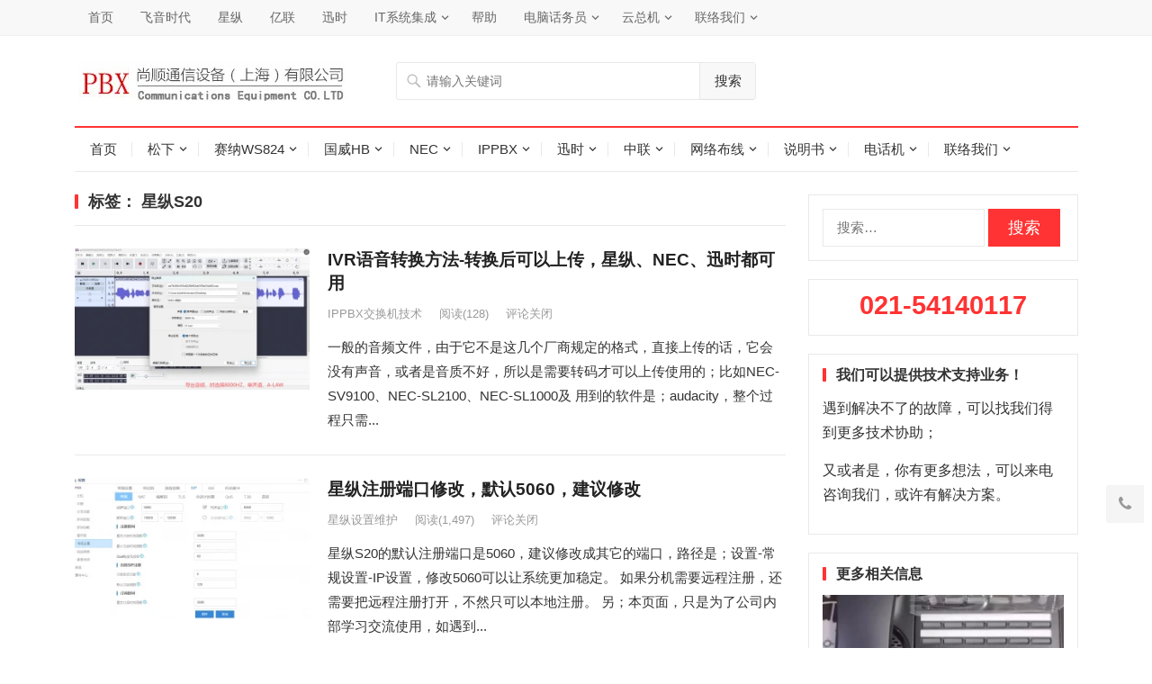

--- FILE ---
content_type: text/html; charset=UTF-8
request_url: https://www.021pbx.com.cn/keyword/%E6%98%9F%E7%BA%B5s20
body_size: 15711
content:
<!DOCTYPE html>
<html lang="zh-Hans">
<head>
<meta charset="UTF-8">
<meta name="viewport" content="width=device-width, initial-scale=1">
<meta http-equiv="X-UA-Compatible" content="IE=edge">
<meta name="HandheldFriendly" content="true">
<link rel="profile" href="http://gmpg.org/xfn/11">
<link rel="icon" type="image/png" href="https://www.021pbx.com.cn/wp-content/uploads/2022/06/8.jpg" />
<title>星纵S20电话交换机-尚顺通信</title><meta name='robots' content='max-image-preview:large' />
	<style>img:is([sizes="auto" i], [sizes^="auto," i]) { contain-intrinsic-size: 3000px 1500px }</style>
	<link rel='stylesheet' id='wp-block-library-css' href='https://www.021pbx.com.cn/wp-includes/css/dist/block-library/style.min.css' type='text/css' media='all' />
<style id='classic-theme-styles-inline-css' type='text/css'>
/*! This file is auto-generated */
.wp-block-button__link{color:#fff;background-color:#32373c;border-radius:9999px;box-shadow:none;text-decoration:none;padding:calc(.667em + 2px) calc(1.333em + 2px);font-size:1.125em}.wp-block-file__button{background:#32373c;color:#fff;text-decoration:none}
</style>
<link rel='stylesheet' id='menhu-1-style-css' href='https://www.021pbx.com.cn/wp-content/themes/2020/style.css?ver=20181212' type='text/css' media='all' />
<link rel='stylesheet' id='genericons-style-css' href='https://www.021pbx.com.cn/wp-content/themes/2020/genericons/genericons.css' type='text/css' media='all' />
<link rel='stylesheet' id='responsive-style-css' href='https://www.021pbx.com.cn/wp-content/themes/2020/responsive.css?ver=20181002' type='text/css' media='all' />
<script type="text/javascript" src="https://www.021pbx.com.cn/wp-includes/js/jquery/jquery.min.js?ver=3.7.1" id="jquery-core-js"></script>
<script type="text/javascript" src="https://www.021pbx.com.cn/wp-includes/js/jquery/jquery-migrate.min.js?ver=3.4.1" id="jquery-migrate-js"></script>
		<style type="text/css" id="wp-custom-css">
			#callnowbutton {
    display: none;
    position: fixed;
    bottom: 0;
    left: 0;
    right: 0;
    background-color: #00bb00;
    color: white;
    text-align: center;
    padding: 15px 0;
    z-index: 9999;
    text-decoration: none;
}

/* 移动端显示控制 */
@media screen and (max-width: 650px) {
    #callnowbutton.cnb-displaymode-mobile-only {
        display: flex;
        justify-content: center;
        align-items: center;
    }
    
    /* 调整图标大小 */
    #callnowbutton img {
        width: 24px;
        height: 24px;
        margin-right: 8px;
    }
    
    /* 文字样式 */
    #callnowbutton span {
        font-size: 16px;
        font-weight: bold;
    }
}

/* 其他显示模式（保持原样） */
@media screen and (min-width: 650px) {
    #callnowbutton.cnb-displaymode-desktop-only {
        display: block;
    }
}

@media screen {
    #callnowbutton.cnb-displaymode-always {
        display: block;
    }
}		</style>
		

<style type="text/css" media="all">
	a,
	a:visited,
	.sf-menu ul li li a:hover,
	.sf-menu li.sfHover li a:hover,
	#primary-menu li.sfHover a,
	#primary-menu li a:hover,	
	#primary-menu li li a:hover,
	#secondary-menu li li a:hover,
	#secondary-menu li a:hover,
	#secondary-menu li.sfHover a,
	.top-right a:hover,
	.home-latest ul li a:hover,
	.breadcrumbs .breadcrumbs-nav a:hover,
	.entry-meta a,
	.comment-reply-title small a:hover,
	.pagination .page-numbers.current,
	.mobile-menu ul li a:hover,
	.pagination .page-numbers:hover,	
	.entry-tags .tag-links a:hover:before,
	.page-content ul li:before,
	.entry-content ul li:before,
	a:hover,
	.site-title a:hover,
	.entry-title a:hover,
	.entry-related .hentry .entry-title a:hover,
	.sidebar .widget a:hover,
	.sidebar .widget ul li a:hover,	 
	.site-footer .widget a:hover,
	.site-footer .widget ul li a:hover,
	.single .navigation a:hover,
	#site-bottom a:hover,
	.content-block .section-heading h3 a:hover,
	.content-block .section-heading .section-more a:hover,
	.carousel-content .section-heading a:hover,
	.breadcrumbs ul.sub-categories li a:hover,
	.entry-content a:hover,
	.page-content a:hover,
	.author-box .author-meta .author-name a:hover,
	.entry-content li a:hover,
	.page-content li a:hover,
	.content-grid .hentry a:hover .entry-title,
	.friend-nav li a:hover {
		color: #ff3333;
	}
	.sidebar .widget a,
	.site-footer .widget a,
	.logged-in-as a,
	.edit-link a,
	.entry-content a,
	.entry-content a:visited,
	.page-content a,
	.page-content a:visited,
	.tooltip .left .contact-info h3 {
		color: #007fdb;
	}
	button,
	.btn,
	input[type="submit"],
	input[type="reset"],
	input[type="button"],
	button:hover,
	.btn:hover,
	input[type="reset"]:hover,
	input[type="submit"]:hover,
	input[type="button"]:hover,
	.content-loop .entry-header .entry-category-icon a,
	.entry-tags .tag-links a:hover,
	.widget_tag_cloud .tagcloud a:hover,
	.entry-related .section-title:before,
	.comments-title:before,
	#reply-title:before,
	.breadcrumbs h3:before,	
	.friend h3:before,
	.sidebar .widget .widget-title:before,
	.bottom-right span.icon-link .text,
	.bottom-right a .text {
		background-color: #ff3333;
	}
	.entry-tags .tag-links a:hover:after,
	.widget_tag_cloud .tagcloud a:hover:after {
		border-left-color: #ff3333;
	}
	.bx-wrapper .bx-pager.bx-default-pager a:hover,
	.bx-wrapper .bx-pager.bx-default-pager a.active,
	.bx-wrapper .bx-pager.bx-default-pager a:focus,
	.single #primary .bx-wrapper .bx-pager.bx-default-pager a:hover,
	.single #primary .bx-wrapper .bx-pager.bx-default-pager a.active,
	.single #primary .bx-wrapper .bx-pager.bx-default-pager a:focus {
		background-color: #ff3333;
	}
	#secondary-bar,
	.content-block .section-heading h3 {
		border-top-color: #ff3333;
	}
			.single #primary .entry-header h1.entry-title {
			margin-bottom: 0;
		}
		.single .entry-header .entry-meta {
			display: none;
			height: 0;
		}
		
		
		
		/* Pagination style */
		.pagination {
			display: block;
		}
	
		
		.home-latest ul li {
			max-height: 27px;
			overflow: hidden;	
		}
		.content-block .post-small .entry-title,
		.content-block-2 .post-small .entry-title {
		    max-height: 24px;
			overflow: hidden;    
		}
	</style>
</head>

<body class="archive tag tag-s20 tag-765 wp-theme-2020 hfeed">

<div id="page" class="site">

	<header id="masthead" class="site-header clear">

		<div id="primary-bar">

			<div class="container">

			<nav id="primary-nav" class="main-navigation">

				<div class="menu-%e9%a1%b6%e9%83%a8%e8%8f%9c%e5%8d%95-container"><ul id="primary-menu" class="sf-menu"><li id="menu-item-3476" class="menu-item menu-item-type-custom menu-item-object-custom menu-item-home menu-item-3476"><a href="https://www.021pbx.com.cn">首页</a></li>
<li id="menu-item-3555" class="menu-item menu-item-type-custom menu-item-object-custom menu-item-3555"><a href="/keyword/flyingvoice">飞音时代</a></li>
<li id="menu-item-6688" class="menu-item menu-item-type-custom menu-item-object-custom menu-item-6688"><a href="/category/yeastar-ippbx">星纵</a></li>
<li id="menu-item-5518" class="menu-item menu-item-type-custom menu-item-object-custom menu-item-5518"><a href="/category/yealink">亿联</a></li>
<li id="menu-item-3556" class="menu-item menu-item-type-custom menu-item-object-custom menu-item-3556"><a href="/category/newrock">迅时</a></li>
<li id="menu-item-6125" class="menu-item menu-item-type-custom menu-item-object-custom menu-item-has-children menu-item-6125"><a href="/it">IT系统集成</a>
<ul class="sub-menu">
	<li id="menu-item-8538" class="menu-item menu-item-type-custom menu-item-object-custom menu-item-8538"><a href="/category/shjk">监控安装</a></li>
	<li id="menu-item-6808" class="menu-item menu-item-type-custom menu-item-object-custom menu-item-6808"><a href="/category/olt">光纤布线OLT</a></li>
</ul>
</li>
<li id="menu-item-5627" class="menu-item menu-item-type-custom menu-item-object-custom menu-item-5627"><a href="/help">帮助</a></li>
<li id="menu-item-8274" class="menu-item menu-item-type-custom menu-item-object-custom menu-item-has-children menu-item-8274"><a href="/category/hwy">电脑话务员</a>
<ul class="sub-menu">
	<li id="menu-item-8295" class="menu-item menu-item-type-custom menu-item-object-custom menu-item-8295"><a href="/5871.html">优伦留言通知</a></li>
	<li id="menu-item-8296" class="menu-item menu-item-type-custom menu-item-object-custom menu-item-8296"><a href="/8285.html">未拨号转留言或总机</a></li>
	<li id="menu-item-8298" class="menu-item menu-item-type-custom menu-item-object-custom menu-item-8298"><a href="/4463.html">来电显示</a></li>
	<li id="menu-item-8297" class="menu-item menu-item-type-custom menu-item-object-custom menu-item-8297"><a href="/8261.html">多层导航设置</a></li>
	<li id="menu-item-8299" class="menu-item menu-item-type-custom menu-item-object-custom menu-item-8299"><a href="/8287.html">领域6200快速安装</a></li>
	<li id="menu-item-8300" class="menu-item menu-item-type-custom menu-item-object-custom menu-item-8300"><a href="/4461.html">领域6100说明书</a></li>
	<li id="menu-item-8301" class="menu-item menu-item-type-custom menu-item-object-custom menu-item-8301"><a href="/4458.html">领域6200说明书</a></li>
</ul>
</li>
<li id="menu-item-6727" class="menu-item menu-item-type-custom menu-item-object-custom menu-item-has-children menu-item-6727"><a href="/category/yundianhau">云总机</a>
<ul class="sub-menu">
	<li id="menu-item-6730" class="menu-item menu-item-type-custom menu-item-object-custom menu-item-6730"><a href="/keyword/3cx">3CX</a></li>
	<li id="menu-item-6731" class="menu-item menu-item-type-custom menu-item-object-custom menu-item-6731"><a href="/keyword/linkus">Linkus</a></li>
</ul>
</li>
<li id="menu-item-3477" class="menu-item menu-item-type-post_type menu-item-object-page menu-item-has-children menu-item-3477"><a href="https://www.021pbx.com.cn/lxwm">联络我们</a>
<ul class="sub-menu">
	<li id="menu-item-6363" class="menu-item menu-item-type-custom menu-item-object-custom menu-item-6363"><a href="/keyword/厂家电话">各厂家电话</a></li>
</ul>
</li>
</ul></div>
			</nav><!-- #primary-nav -->	

			<ul class="top-right">	
				
				
				
				
					
						

															
			</ul><!-- .top-right -->

			</div><!-- .container -->

		</div><!-- #primary-bar -->	

		<div class="site-start clear">

			<div class="container">

			<div class="site-branding">

								
				<div id="logo">
					<span class="helper"></span>
					<a href="https://www.021pbx.com.cn/" rel="home">
						<img src="https://www.021pbx.com.cn/wp-content/uploads/2019/01/logo.jpg" alt=""/>
					</a>
				</div><!-- #logo -->

				
			</div><!-- .site-branding -->

			
				<div class="header-search">
					<form id="searchform" method="get" action="https://www.021pbx.com.cn/">
						<input type="search" name="s" class="search-input" placeholder="请输入关键词" autocomplete="off">
						<button type="submit" class="search-submit">搜索</button>		
					</form>
				</div><!-- .header-search -->

			
			<div class="header-icons">
								
				
														
			</div><!-- .header-icons -->

			<span class="mobile-menu-icon">
				<span class="menu-icon-open"><i class="fa fa-bars"></i>菜单</span>
				<span class="menu-icon-close"><i class="fa fa-close"></i>菜单</span>		
			</span>	
			
			</div><!-- .container -->

		</div><!-- .site-start -->

		<div id="secondary-bar" class="container clear">

			<nav id="secondary-nav" class="secondary-navigation">

				<div class="menu-2021%e5%b9%b4%e6%96%b0%e8%8f%9c%e5%8d%95-container"><ul id="secondary-menu" class="sf-menu"><li id="menu-item-3487" class="menu-item menu-item-type-custom menu-item-object-custom menu-item-home menu-item-3487"><a href="https://www.021pbx.com.cn">首页</a></li>
<li id="menu-item-3488" class="menu-item menu-item-type-taxonomy menu-item-object-category menu-item-has-children menu-item-3488"><a href="https://www.021pbx.com.cn/category/s">松下</a>
<ul class="sub-menu">
	<li id="menu-item-7124" class="menu-item menu-item-type-custom menu-item-object-custom menu-item-7124"><a href="/keyword/vm">外/内置话务员</a></li>
	<li id="menu-item-3540" class="menu-item menu-item-type-custom menu-item-object-custom menu-item-has-children menu-item-3540"><a href="https://www.021pbx.com.cn/1132.html">KX-TES824</a>
	<ul class="sub-menu">
		<li id="menu-item-5966" class="menu-item menu-item-type-custom menu-item-object-custom menu-item-5966"><a href="/5929.html">824分机密码</a></li>
		<li id="menu-item-4362" class="menu-item menu-item-type-custom menu-item-object-custom menu-item-4362"><a href="/2617.html">常用代码</a></li>
		<li id="menu-item-4218" class="menu-item menu-item-type-custom menu-item-object-custom menu-item-4218"><a href="/3433.html">在线说明书</a></li>
	</ul>
</li>
	<li id="menu-item-3571" class="menu-item menu-item-type-custom menu-item-object-custom menu-item-has-children menu-item-3571"><a href="https://www.021pbx.com.cn/keyword/kx-t7730">KX-T7730</a>
	<ul class="sub-menu">
		<li id="menu-item-5967" class="menu-item menu-item-type-custom menu-item-object-custom menu-item-5967"><a href="/5925.html">个人定制编程</a></li>
		<li id="menu-item-5968" class="menu-item menu-item-type-custom menu-item-object-custom menu-item-5968"><a href="/5931.html">速拨码号码本</a></li>
		<li id="menu-item-4219" class="menu-item menu-item-type-custom menu-item-object-custom menu-item-4219"><a href="/1358.html">按键操作说明</a></li>
	</ul>
</li>
	<li id="menu-item-3573" class="menu-item menu-item-type-custom menu-item-object-custom menu-item-3573"><a href="https://www.021pbx.com.cn/2632.html">KX-TDA100D</a></li>
	<li id="menu-item-4363" class="menu-item menu-item-type-custom menu-item-object-custom menu-item-4363"><a href="/4359.html">松下KX-TDE600</a></li>
	<li id="menu-item-3593" class="menu-item menu-item-type-custom menu-item-object-custom menu-item-3593"><a href="https://www.021pbx.com.cn/1693.html">KX-TDE100/TDE200</a></li>
	<li id="menu-item-3572" class="menu-item menu-item-type-custom menu-item-object-custom menu-item-has-children menu-item-3572"><a href="https://www.021pbx.com.cn/2636.html">KX-TDA200</a>
	<ul class="sub-menu">
		<li id="menu-item-5965" class="menu-item menu-item-type-custom menu-item-object-custom menu-item-5965"><a href="/5952.html">分机密码PIN</a></li>
		<li id="menu-item-5969" class="menu-item menu-item-type-custom menu-item-object-custom menu-item-5969"><a href="/5941.html">速拨码设置</a></li>
		<li id="menu-item-5670" class="menu-item menu-item-type-custom menu-item-object-custom menu-item-5670"><a href="/5653.html">PT话机编程表</a></li>
	</ul>
</li>
	<li id="menu-item-3588" class="menu-item menu-item-type-custom menu-item-object-custom menu-item-3588"><a href="https://www.021pbx.com.cn/3413.html">KX-TDA配置表</a></li>
	<li id="menu-item-3574" class="menu-item menu-item-type-custom menu-item-object-custom menu-item-3574"><a href="/3980.html">KX-TDA600编程说明书</a></li>
	<li id="menu-item-3586" class="menu-item menu-item-type-custom menu-item-object-custom menu-item-3586"><a href="https://www.021pbx.com.cn/2770.html">ncp500/ncp1000</a></li>
	<li id="menu-item-3541" class="menu-item menu-item-type-custom menu-item-object-custom menu-item-has-children menu-item-3541"><a href="https://www.021pbx.com.cn/2984.html">KX-NS300</a>
	<ul class="sub-menu">
		<li id="menu-item-3587" class="menu-item menu-item-type-custom menu-item-object-custom menu-item-3587"><a href="https://www.021pbx.com.cn/3445.html">KX-NS320</a></li>
		<li id="menu-item-4073" class="menu-item menu-item-type-custom menu-item-object-custom menu-item-4073"><a href="/3813.html">松下KX-NS300手册</a></li>
	</ul>
</li>
	<li id="menu-item-3591" class="menu-item menu-item-type-custom menu-item-object-custom menu-item-3591"><a href="https://www.021pbx.com.cn/3066.html">KX-NCP1000</a></li>
	<li id="menu-item-3590" class="menu-item menu-item-type-custom menu-item-object-custom menu-item-3590"><a href="https://www.021pbx.com.cn/2967.html">KX-TA30说明书</a></li>
	<li id="menu-item-3592" class="menu-item menu-item-type-custom menu-item-object-custom menu-item-3592"><a href="https://www.021pbx.com.cn/3066.html">KX-TVM语音信箱</a></li>
	<li id="menu-item-3589" class="menu-item menu-item-type-custom menu-item-object-custom menu-item-3589"><a href="https://www.021pbx.com.cn/3330.html">松下电缆接序表</a></li>
</ul>
</li>
<li id="menu-item-2752" class="menu-item menu-item-type-taxonomy menu-item-object-category menu-item-has-children menu-item-2752"><a href="https://www.021pbx.com.cn/category/824">赛纳WS824</a>
<ul class="sub-menu">
	<li id="menu-item-3575" class="menu-item menu-item-type-custom menu-item-object-custom menu-item-3575"><a href="https://www.021pbx.com.cn/140.html">WS824-Q208</a></li>
	<li id="menu-item-3584" class="menu-item menu-item-type-custom menu-item-object-custom menu-item-3584"><a href="https://www.021pbx.com.cn/2761.html">WS824-3I</a></li>
	<li id="menu-item-3576" class="menu-item menu-item-type-custom menu-item-object-custom menu-item-3576"><a href="https://www.021pbx.com.cn/145.html">WS824-Q416</a></li>
	<li id="menu-item-3585" class="menu-item menu-item-type-custom menu-item-object-custom menu-item-3585"><a href="https://www.021pbx.com.cn/2709.html">WS824-M416</a></li>
	<li id="menu-item-5090" class="menu-item menu-item-type-custom menu-item-object-custom menu-item-5090"><a href="/4290.html">WS824-6U</a></li>
	<li id="menu-item-3551" class="menu-item menu-item-type-custom menu-item-object-custom menu-item-3551"><a href="https://www.021pbx.com.cn/3119.html">WS824-9H</a></li>
	<li id="menu-item-3577" class="menu-item menu-item-type-custom menu-item-object-custom menu-item-3577"><a href="https://www.021pbx.com.cn/2803.html">WS824-9i</a></li>
	<li id="menu-item-3579" class="menu-item menu-item-type-custom menu-item-object-custom menu-item-3579"><a href="https://www.021pbx.com.cn/159.html">WS824-9F</a></li>
	<li id="menu-item-3578" class="menu-item menu-item-type-custom menu-item-object-custom menu-item-3578"><a href="https://www.021pbx.com.cn/3348.html">WS824-9i(plus)</a></li>
	<li id="menu-item-3581" class="menu-item menu-item-type-custom menu-item-object-custom menu-item-3581"><a href="https://www.021pbx.com.cn/2921.html">WS824-9H</a></li>
	<li id="menu-item-3580" class="menu-item menu-item-type-custom menu-item-object-custom menu-item-3580"><a href="https://www.021pbx.com.cn/2921.html">WS824-10H</a></li>
	<li id="menu-item-3583" class="menu-item menu-item-type-custom menu-item-object-custom menu-item-3583"><a href="https://www.021pbx.com.cn/3002.html">WS824-10F</a></li>
	<li id="menu-item-3582" class="menu-item menu-item-type-custom menu-item-object-custom menu-item-3582"><a href="https://www.021pbx.com.cn/3110.html">WS824-2F</a></li>
	<li id="menu-item-3550" class="menu-item menu-item-type-custom menu-item-object-custom menu-item-3550"><a href="https://www.021pbx.com.cn/3070.html">WS824-3F</a></li>
</ul>
</li>
<li id="menu-item-8874" class="menu-item menu-item-type-custom menu-item-object-custom menu-item-has-children menu-item-8874"><a href="/category/gw">国威HB</a>
<ul class="sub-menu">
	<li id="menu-item-8875" class="menu-item menu-item-type-custom menu-item-object-custom menu-item-8875"><a href="/keyword/国威gw2000">国威GW2000</a></li>
	<li id="menu-item-8876" class="menu-item menu-item-type-custom menu-item-object-custom menu-item-8876"><a href="/keyword/国威gw600">国威GW600</a></li>
</ul>
</li>
<li id="menu-item-3546" class="menu-item menu-item-type-custom menu-item-object-custom menu-item-has-children menu-item-3546"><a href="https://www.021pbx.com.cn/category/nec">NEC</a>
<ul class="sub-menu">
	<li id="menu-item-4801" class="menu-item menu-item-type-custom menu-item-object-custom menu-item-4801"><a href="/category/weixiounecpbx">维护NEC相关参数</a></li>
	<li id="menu-item-7562" class="menu-item menu-item-type-custom menu-item-object-custom menu-item-7562"><a href="/category/nec-telephone-switches-use-tutorial">使用方法</a></li>
	<li id="menu-item-9019" class="menu-item menu-item-type-custom menu-item-object-custom menu-item-9019"><a href="/5056.html">呼叫转移免打扰等操作</a></li>
	<li id="menu-item-3548" class="menu-item menu-item-type-custom menu-item-object-custom menu-item-has-children menu-item-3548"><a href="/4105.html">NEC-SL2100</a>
	<ul class="sub-menu">
		<li id="menu-item-7722" class="menu-item menu-item-type-custom menu-item-object-custom menu-item-7722"><a href="/nec-sl2100-function-code">NEC-SL2100常用操作代码</a></li>
		<li id="menu-item-5767" class="menu-item menu-item-type-custom menu-item-object-custom menu-item-5767"><a href="/4102.html">NEC-SL2100说明书</a></li>
		<li id="menu-item-7706" class="menu-item menu-item-type-custom menu-item-object-custom menu-item-7706"><a href="/7222.html">上传语音IVR</a></li>
		<li id="menu-item-7708" class="menu-item menu-item-type-custom menu-item-object-custom menu-item-7708"><a href="/7202.html">呼出限制字头</a></li>
		<li id="menu-item-7707" class="menu-item menu-item-type-custom menu-item-object-custom menu-item-7707"><a href="/7220.html">查看WEB端口</a></li>
		<li id="menu-item-7711" class="menu-item menu-item-type-custom menu-item-object-custom menu-item-7711"><a href="/5770.html">通话限时</a></li>
		<li id="menu-item-7712" class="menu-item menu-item-type-custom menu-item-object-custom menu-item-7712"><a href="/4744.html">安装外置话务员</a></li>
		<li id="menu-item-7705" class="menu-item menu-item-type-custom menu-item-object-custom menu-item-7705"><a href="/7529.html">公共号码本</a></li>
		<li id="menu-item-7710" class="menu-item menu-item-type-custom menu-item-object-custom menu-item-7710"><a href="/7177.html">录制欢迎词</a></li>
		<li id="menu-item-7715" class="menu-item menu-item-type-custom menu-item-object-custom menu-item-7715"><a href="/7543.html">自定义快捷键</a></li>
		<li id="menu-item-7709" class="menu-item menu-item-type-custom menu-item-object-custom menu-item-7709"><a href="/7194.html">怎么接线</a></li>
	</ul>
</li>
	<li id="menu-item-7563" class="menu-item menu-item-type-custom menu-item-object-custom menu-item-has-children menu-item-7563"><a href="/keyword/nec-sv8100">NEC-SV8100</a>
	<ul class="sub-menu">
		<li id="menu-item-7716" class="menu-item menu-item-type-custom menu-item-object-custom menu-item-7716"><a href="/7560.html">三方通话</a></li>
		<li id="menu-item-7717" class="menu-item menu-item-type-custom menu-item-object-custom menu-item-7717"><a href="/7650.html">热线电话</a></li>
	</ul>
</li>
	<li id="menu-item-8955" class="menu-item menu-item-type-custom menu-item-object-custom menu-item-8955"><a href="/7737.html">第二出局码</a></li>
	<li id="menu-item-3547" class="menu-item menu-item-type-custom menu-item-object-custom menu-item-has-children menu-item-3547"><a href="https://www.021pbx.com.cn/1338.html">NEC-SL1000</a>
	<ul class="sub-menu">
		<li id="menu-item-5774" class="menu-item menu-item-type-custom menu-item-object-custom menu-item-5774"><a href="/2656.html">NEC-SL1000说明书</a></li>
		<li id="menu-item-7713" class="menu-item menu-item-type-custom menu-item-object-custom menu-item-7713"><a href="/7703.html">循环VS顺序呼出</a></li>
		<li id="menu-item-8282" class="menu-item menu-item-type-custom menu-item-object-custom menu-item-8282"><a href="/8279.html">人工值班多机顺序响铃</a></li>
		<li id="menu-item-8094" class="menu-item menu-item-type-custom menu-item-object-custom menu-item-8094"><a href="/8085.html">群组内分机响铃顺序</a></li>
		<li id="menu-item-5786" class="menu-item menu-item-type-custom menu-item-object-custom menu-item-5786"><a href="/5470.html">开关外线</a></li>
		<li id="menu-item-5788" class="menu-item menu-item-type-custom menu-item-object-custom menu-item-5788"><a href="/4657.html">修改分机号码</a></li>
		<li id="menu-item-5787" class="menu-item menu-item-type-custom menu-item-object-custom menu-item-5787"><a href="/4763.html">电脑话务员值班</a></li>
		<li id="menu-item-7714" class="menu-item menu-item-type-custom menu-item-object-custom menu-item-7714"><a href="/3821.html">经济路由</a></li>
		<li id="menu-item-6960" class="menu-item menu-item-type-custom menu-item-object-custom menu-item-6960"><a href="/6954.html">多层IVR导航</a></li>
		<li id="menu-item-5783" class="menu-item menu-item-type-custom menu-item-object-custom menu-item-5783"><a href="/4776.html">呼出专线设置</a></li>
		<li id="menu-item-5782" class="menu-item menu-item-type-custom menu-item-object-custom menu-item-5782"><a href="/4770.html">呼入专线设置</a></li>
		<li id="menu-item-5784" class="menu-item menu-item-type-custom menu-item-object-custom menu-item-5784"><a href="/5202.html">取消免打扰</a></li>
		<li id="menu-item-4660" class="menu-item menu-item-type-custom menu-item-object-custom menu-item-4660"><a href="/3086.html">常用代码</a></li>
		<li id="menu-item-5785" class="menu-item menu-item-type-custom menu-item-object-custom menu-item-5785"><a href="/4654.html">查询IP地址</a></li>
	</ul>
</li>
	<li id="menu-item-3692" class="menu-item menu-item-type-custom menu-item-object-custom menu-item-3692"><a href="https://www.021pbx.com.cn/2969.html">NEC-SV9100</a></li>
	<li id="menu-item-3696" class="menu-item menu-item-type-custom menu-item-object-custom menu-item-3696"><a href="https://www.021pbx.com.cn/3693.html">NEC-SV9500</a></li>
</ul>
</li>
<li id="menu-item-3501" class="menu-item menu-item-type-custom menu-item-object-custom menu-item-has-children menu-item-3501"><a href="https://www.021pbx.com.cn/category/ippbx">IPPBX</a>
<ul class="sub-menu">
	<li id="menu-item-4089" class="menu-item menu-item-type-custom menu-item-object-custom menu-item-4089"><a href="/category/grandstream">潮流</a></li>
	<li id="menu-item-4090" class="menu-item menu-item-type-custom menu-item-object-custom menu-item-4090"><a href="/keyword/flyingvoice">飞音时代</a></li>
	<li id="menu-item-3594" class="menu-item menu-item-type-custom menu-item-object-custom menu-item-3594"><a href="https://www.021pbx.com.cn/3348.html">WS824-9I-PLUS</a></li>
	<li id="menu-item-3595" class="menu-item menu-item-type-custom menu-item-object-custom menu-item-3595"><a href="https://www.021pbx.com.cn/2761.html">WS824-3I</a></li>
	<li id="menu-item-6519" class="menu-item menu-item-type-custom menu-item-object-custom menu-item-6519"><a href="/keyword/yeastar">星纵Yeastar</a></li>
	<li id="menu-item-3596" class="menu-item menu-item-type-custom menu-item-object-custom menu-item-3596"><a href="https://www.021pbx.com.cn/coovox">智科</a></li>
</ul>
</li>
<li id="menu-item-3509" class="menu-item menu-item-type-custom menu-item-object-custom menu-item-has-children menu-item-3509"><a href="https://www.021pbx.com.cn/category/newrock">迅时</a>
<ul class="sub-menu">
	<li id="menu-item-4202" class="menu-item menu-item-type-custom menu-item-object-custom menu-item-4202"><a href="/4192.html">手机端喂喂下载</a></li>
	<li id="menu-item-3542" class="menu-item menu-item-type-custom menu-item-object-custom menu-item-3542"><a href="https://www.021pbx.com.cn/3511.html">OM20G/50G</a></li>
	<li id="menu-item-3641" class="menu-item menu-item-type-custom menu-item-object-custom menu-item-has-children menu-item-3641"><a href="https://www.021pbx.com.cn/3521.html">常用代码</a>
	<ul class="sub-menu">
		<li id="menu-item-6210" class="menu-item menu-item-type-custom menu-item-object-custom menu-item-6210"><a href="/6206.html">迅时初始地址</a></li>
		<li id="menu-item-4185" class="menu-item menu-item-type-custom menu-item-object-custom menu-item-4185"><a href="/3837.html">编程常用代码</a></li>
	</ul>
</li>
	<li id="menu-item-3617" class="menu-item menu-item-type-custom menu-item-object-custom menu-item-3617"><a href="https://www.021pbx.com.cn/3605.html">OM80E-168分机</a></li>
	<li id="menu-item-3616" class="menu-item menu-item-type-custom menu-item-object-custom menu-item-3616"><a href="https://www.021pbx.com.cn/3608.html">OM200G-400分机</a></li>
	<li id="menu-item-3615" class="menu-item menu-item-type-custom menu-item-object-custom menu-item-3615"><a href="https://www.021pbx.com.cn/3612.html">OM500-1000分机</a></li>
	<li id="menu-item-5032" class="menu-item menu-item-type-custom menu-item-object-custom menu-item-5032"><a href="/5029.html">OM1000-UC</a></li>
	<li id="menu-item-4566" class="menu-item menu-item-type-custom menu-item-object-custom menu-item-4566"><a href="/3898.html">OM8000-8000分机</a></li>
	<li id="menu-item-3604" class="menu-item menu-item-type-custom menu-item-object-custom menu-item-3604"><a href="https://www.021pbx.com.cn/3601.html">NRP1000电话机</a></li>
	<li id="menu-item-4345" class="menu-item menu-item-type-custom menu-item-object-custom menu-item-4345"><a href="/4111.html">NRP1202 电话机-新品</a></li>
	<li id="menu-item-3543" class="menu-item menu-item-type-custom menu-item-object-custom menu-item-3543"><a href="https://www.021pbx.com.cn/3265.html">NRP2000电话机</a></li>
	<li id="menu-item-3633" class="menu-item menu-item-type-custom menu-item-object-custom menu-item-3633"><a href="https://www.021pbx.com.cn/3630.html">迅时HX4G-2端口</a></li>
	<li id="menu-item-3600" class="menu-item menu-item-type-custom menu-item-object-custom menu-item-3600"><a href="https://www.021pbx.com.cn/3308.html">迅时MX8A-8端口</a></li>
	<li id="menu-item-3629" class="menu-item menu-item-type-custom menu-item-object-custom menu-item-3629"><a href="https://www.021pbx.com.cn/3618.html">MX60E-16-48端口</a></li>
	<li id="menu-item-3628" class="menu-item menu-item-type-custom menu-item-object-custom menu-item-3628"><a href="https://www.021pbx.com.cn/3621.html">MX120G-48-96端口</a></li>
	<li id="menu-item-3627" class="menu-item menu-item-type-custom menu-item-object-custom menu-item-3627"><a href="https://www.021pbx.com.cn/3624.html">E1数字中继</a></li>
</ul>
</li>
<li id="menu-item-2755" class="menu-item menu-item-type-taxonomy menu-item-object-category menu-item-has-children menu-item-2755"><a href="https://www.021pbx.com.cn/category/zltele">中联</a>
<ul class="sub-menu">
	<li id="menu-item-6514" class="menu-item menu-item-type-custom menu-item-object-custom menu-item-6514"><a href="/keyword/ak8120">中联AK8120</a></li>
	<li id="menu-item-6515" class="menu-item menu-item-type-custom menu-item-object-custom menu-item-6515"><a href="/keyword/dk1208">中联DK1208</a></li>
	<li id="menu-item-6513" class="menu-item menu-item-type-custom menu-item-object-custom menu-item-6513"><a href="/1447.html">中联AK8120说明书</a></li>
</ul>
</li>
<li id="menu-item-2756" class="menu-item menu-item-type-taxonomy menu-item-object-category menu-item-has-children menu-item-2756"><a href="https://www.021pbx.com.cn/category/bx">网络布线</a>
<ul class="sub-menu">
	<li id="menu-item-4410" class="menu-item menu-item-type-custom menu-item-object-custom menu-item-4410"><a href="/category/jigui">机柜</a></li>
	<li id="menu-item-3597" class="menu-item menu-item-type-custom menu-item-object-custom menu-item-3597"><a href="https://www.021pbx.com.cn/1104.html">理线架</a></li>
	<li id="menu-item-3598" class="menu-item menu-item-type-custom menu-item-object-custom menu-item-3598"><a href="https://www.021pbx.com.cn/1104.html">配线架</a></li>
	<li id="menu-item-3549" class="menu-item menu-item-type-custom menu-item-object-custom menu-item-3549"><a href="/keyword/dianhuaxian">电话线</a></li>
	<li id="menu-item-3599" class="menu-item menu-item-type-custom menu-item-object-custom menu-item-3599"><a href="https://www.021pbx.com.cn/keyword/%E7%BD%91%E7%BA%BF">网线</a></li>
	<li id="menu-item-6809" class="menu-item menu-item-type-custom menu-item-object-custom menu-item-6809"><a href="/category/olt">全光布线OLT</a></li>
	<li id="menu-item-3570" class="menu-item menu-item-type-custom menu-item-object-custom menu-item-3570"><a href="https://www.021pbx.com.cn/category/adsl/admin">路由器</a></li>
	<li id="menu-item-6551" class="menu-item menu-item-type-custom menu-item-object-custom menu-item-6551"><a href="/category/menjin">门禁系统</a></li>
</ul>
</li>
<li id="menu-item-4025" class="menu-item menu-item-type-custom menu-item-object-custom menu-item-has-children menu-item-4025"><a href="/category/shoumingshu">说明书</a>
<ul class="sub-menu">
	<li id="menu-item-7748" class="menu-item menu-item-type-custom menu-item-object-custom menu-item-7748"><a href="/category/nec-telephone-exchange-specification">NEC电话交换机说明书</a></li>
</ul>
</li>
<li id="menu-item-3502" class="menu-item menu-item-type-custom menu-item-object-custom menu-item-has-children menu-item-3502"><a href="/keyword/sip%E7%94%B5%E8%AF%9D%E6%9C%BA">电话机</a>
<ul class="sub-menu">
	<li id="menu-item-7037" class="menu-item menu-item-type-custom menu-item-object-custom menu-item-7037"><a href="/category/motorola-sip-telephone">摩托罗拉IP电话机</a></li>
	<li id="menu-item-5551" class="menu-item menu-item-type-custom menu-item-object-custom menu-item-5551"><a href="/keyword/flyingvoice">飞音时代</a></li>
	<li id="menu-item-5552" class="menu-item menu-item-type-custom menu-item-object-custom menu-item-5552"><a href="/category/grandstream">潮流</a></li>
	<li id="menu-item-5550" class="menu-item menu-item-type-custom menu-item-object-custom menu-item-5550"><a href="/category/yealink">亿联</a></li>
	<li id="menu-item-5549" class="menu-item menu-item-type-custom menu-item-object-custom menu-item-5549"><a href="/keyword/fanvil">方位</a></li>
	<li id="menu-item-4091" class="menu-item menu-item-type-custom menu-item-object-custom menu-item-4091"><a href="/keyword/wifi-sip">无线电话机</a></li>
	<li id="menu-item-5553" class="menu-item menu-item-type-custom menu-item-object-custom menu-item-5553"><a href="/keyword/简能">简能</a></li>
	<li id="menu-item-6297" class="menu-item menu-item-type-custom menu-item-object-custom menu-item-6297"><a href="/keyword/escene">亿景电话机</a></li>
	<li id="menu-item-6022" class="menu-item menu-item-type-custom menu-item-object-custom menu-item-has-children menu-item-6022"><a href="/keyword/ale-sip">阿尔卡特朗讯电话机</a>
	<ul class="sub-menu">
		<li id="menu-item-6023" class="menu-item menu-item-type-custom menu-item-object-custom menu-item-6023"><a href="/5989.html">H2</a></li>
		<li id="menu-item-6024" class="menu-item menu-item-type-custom menu-item-object-custom menu-item-6024"><a href="/5998.html">H3</a></li>
	</ul>
</li>
</ul>
</li>
<li id="menu-item-2758" class="menu-item menu-item-type-post_type menu-item-object-page menu-item-has-children menu-item-2758"><a href="https://www.021pbx.com.cn/lxwm">联络我们</a>
<ul class="sub-menu">
	<li id="menu-item-4332" class="menu-item menu-item-type-custom menu-item-object-custom menu-item-4332"><a href="/jie">公司简介</a></li>
	<li id="menu-item-4148" class="menu-item menu-item-type-custom menu-item-object-custom menu-item-4148"><a href="/keyword/厂家电话">交换机厂家电话</a></li>
</ul>
</li>
</ul></div>
			</nav><!-- #secondary-nav -->

		</div><!-- .secondary-bar -->

		<div class="mobile-menu clear">

			<div class="container">

			<div class="menu-left"><div class="menu-%e9%a1%b6%e9%83%a8%e8%8f%9c%e5%8d%95-container"><ul id="primary-mobile-menu" class=""><li class="menu-item menu-item-type-custom menu-item-object-custom menu-item-home menu-item-3476"><a href="https://www.021pbx.com.cn">首页</a></li>
<li class="menu-item menu-item-type-custom menu-item-object-custom menu-item-3555"><a href="/keyword/flyingvoice">飞音时代</a></li>
<li class="menu-item menu-item-type-custom menu-item-object-custom menu-item-6688"><a href="/category/yeastar-ippbx">星纵</a></li>
<li class="menu-item menu-item-type-custom menu-item-object-custom menu-item-5518"><a href="/category/yealink">亿联</a></li>
<li class="menu-item menu-item-type-custom menu-item-object-custom menu-item-3556"><a href="/category/newrock">迅时</a></li>
<li class="menu-item menu-item-type-custom menu-item-object-custom menu-item-6125"><a href="/it">IT系统集成</a></li>
<li class="menu-item menu-item-type-custom menu-item-object-custom menu-item-5627"><a href="/help">帮助</a></li>
<li class="menu-item menu-item-type-custom menu-item-object-custom menu-item-8274"><a href="/category/hwy">电脑话务员</a></li>
<li class="menu-item menu-item-type-custom menu-item-object-custom menu-item-6727"><a href="/category/yundianhau">云总机</a></li>
<li class="menu-item menu-item-type-post_type menu-item-object-page menu-item-3477"><a href="https://www.021pbx.com.cn/lxwm">联络我们</a></li>
</ul></div></div><div class="menu-right"><div class="menu-2021%e5%b9%b4%e6%96%b0%e8%8f%9c%e5%8d%95-container"><ul id="secondary-mobile-menu" class=""><li class="menu-item menu-item-type-custom menu-item-object-custom menu-item-home menu-item-3487"><a href="https://www.021pbx.com.cn">首页</a></li>
<li class="menu-item menu-item-type-taxonomy menu-item-object-category menu-item-3488"><a href="https://www.021pbx.com.cn/category/s">松下</a></li>
<li class="menu-item menu-item-type-taxonomy menu-item-object-category menu-item-2752"><a href="https://www.021pbx.com.cn/category/824">赛纳WS824</a></li>
<li class="menu-item menu-item-type-custom menu-item-object-custom menu-item-8874"><a href="/category/gw">国威HB</a></li>
<li class="menu-item menu-item-type-custom menu-item-object-custom menu-item-3546"><a href="https://www.021pbx.com.cn/category/nec">NEC</a></li>
<li class="menu-item menu-item-type-custom menu-item-object-custom menu-item-3501"><a href="https://www.021pbx.com.cn/category/ippbx">IPPBX</a></li>
<li class="menu-item menu-item-type-custom menu-item-object-custom menu-item-3509"><a href="https://www.021pbx.com.cn/category/newrock">迅时</a></li>
<li class="menu-item menu-item-type-taxonomy menu-item-object-category menu-item-2755"><a href="https://www.021pbx.com.cn/category/zltele">中联</a></li>
<li class="menu-item menu-item-type-taxonomy menu-item-object-category menu-item-2756"><a href="https://www.021pbx.com.cn/category/bx">网络布线</a></li>
<li class="menu-item menu-item-type-custom menu-item-object-custom menu-item-4025"><a href="/category/shoumingshu">说明书</a></li>
<li class="menu-item menu-item-type-custom menu-item-object-custom menu-item-3502"><a href="/keyword/sip%E7%94%B5%E8%AF%9D%E6%9C%BA">电话机</a></li>
<li class="menu-item menu-item-type-post_type menu-item-object-page menu-item-2758"><a href="https://www.021pbx.com.cn/lxwm">联络我们</a></li>
</ul></div></div>
			</div><!-- .container -->

		</div><!-- .mobile-menu -->	

					
			<span class="search-icon">
				<i class="fa fa-search"></i>
				<i class="fa fa-close"></i>			
			</span>

								

	</header><!-- #masthead -->

	<div class="clear"></div>
	
			
	<div id="content" class="site-content container clear">
		<div class="clear">

	<div id="primary" class="content-area clear">
				
		<main id="main" class="site-main clear">

			<div class="breadcrumbs clear">
				<h3>
					标签： <span>星纵S20</span>					
				</h3>	
			</div><!-- .breadcrumbs -->

			<div id="recent-content" class="content-loop">

				<div class="posts-loop">
<div id="post-9145" class="clear post-9145 post type-post status-publish format-standard has-post-thumbnail hentry category-ippbx-dianhuajiaohuaji tag-nec-sl1000 tag-s20 tag-448">	

	
		<a class="thumbnail-link" href="https://www.021pbx.com.cn/9145.html">
			<div class="thumbnail-wrap">
									<img width="300" height="180" src="https://www.021pbx.com.cn/wp-content/uploads/2025/12/image-3-300x180.png" class="attachment-post_thumb size-post_thumb wp-post-image" alt="Image" decoding="async" fetchpriority="high" srcset="https://www.021pbx.com.cn/wp-content/uploads/2025/12/image-3-300x180.png 300w, https://www.021pbx.com.cn/wp-content/uploads/2025/12/image-3-384x230.png 384w, https://www.021pbx.com.cn/wp-content/uploads/2025/12/image-3-187x112.png 187w, https://www.021pbx.com.cn/wp-content/uploads/2025/12/image-3-790x474.png 790w" sizes="(max-width: 300px) 100vw, 300px" />							</div><!-- .thumbnail-wrap -->
		</a>

		

	<div class="entry-header">

		<h2 class="entry-title"><a href="https://www.021pbx.com.cn/9145.html" target="_blank">IVR语音转换方法-转换后可以上传，星纵、NEC、迅时都可用</a></h2>

		<div class="entry-meta">

	
	
		<span class="entry-category">
			<a target="_blank" href="https://www.021pbx.com.cn/category/ippbx-dianhuajiaohuaji" title="浏览所有IPPBX交换机技术文章" >IPPBX交换机技术</a> 		</span><!-- .entry-category -->

		
	
			<span class="entry-views">阅读<span class="view-count">(128)</span> </span>
		
	
			<span class="entry-comment"><span class="comments-link">评论关闭</span></span>
	
</div><!-- .entry-meta -->		
	</div><!-- .entry-header -->

			
	
	<div class="entry-summary">
		一般的音频文件，由于它不是这几个厂商规定的格式，直接上传的话，它会没有声音，或者是音质不好，所以是需要转码才可以上传使用的；比如NEC-SV9100、NEC-SL2100、NEC-SL1000及 用到的软件是；audacity，整个过程只需...	</div><!-- .entry-summary -->
	
	
			

</div><!-- #post-9145 -->
<div id="post-7962" class="clear post-7962 post type-post status-publish format-standard has-post-thumbnail hentry category-yeastar-wx tag-s20 tag-yeastar-s50">	

	
		<a class="thumbnail-link" href="https://www.021pbx.com.cn/7962.html">
			<div class="thumbnail-wrap">
									<img width="300" height="180" src="https://www.021pbx.com.cn/wp-content/uploads/2023/08/image-2-300x180.png" class="attachment-post_thumb size-post_thumb wp-post-image" alt="Image 2" decoding="async" srcset="https://www.021pbx.com.cn/wp-content/uploads/2023/08/image-2-300x180.png 300w, https://www.021pbx.com.cn/wp-content/uploads/2023/08/image-2-384x230.png 384w, https://www.021pbx.com.cn/wp-content/uploads/2023/08/image-2-187x112.png 187w, https://www.021pbx.com.cn/wp-content/uploads/2023/08/image-2-790x474.png 790w" sizes="(max-width: 300px) 100vw, 300px" />							</div><!-- .thumbnail-wrap -->
		</a>

		

	<div class="entry-header">

		<h2 class="entry-title"><a href="https://www.021pbx.com.cn/7962.html" target="_blank">星纵注册端口修改，默认5060，建议修改</a></h2>

		<div class="entry-meta">

	
	
		<span class="entry-category">
			<a target="_blank" href="https://www.021pbx.com.cn/category/yeastar-wx" title="浏览所有星纵设置维护文章" >星纵设置维护</a> 		</span><!-- .entry-category -->

		
	
			<span class="entry-views">阅读<span class="view-count">(1,497)</span> </span>
		
	
			<span class="entry-comment"><span class="comments-link">评论关闭</span></span>
	
</div><!-- .entry-meta -->		
	</div><!-- .entry-header -->

			
	
	<div class="entry-summary">
		星纵S20的默认注册端口是5060，建议修改成其它的端口，路径是；设置-常规设置-IP设置，修改5060可以让系统更加稳定。 如果分机需要远程注册，还需要把远程注册打开，不然只可以本地注册。 另；本页面，只是为了公司内部学习交流使用，如遇到...	</div><!-- .entry-summary -->
	
	
			

</div><!-- #post-7962 -->
<div id="post-7788" class="clear post-7788 post type-post status-publish format-standard has-post-thumbnail hentry category-yeastar-wx tag-s20 tag-27">	

	
		<a class="thumbnail-link" href="https://www.021pbx.com.cn/7788.html">
			<div class="thumbnail-wrap">
									<img width="300" height="180" src="https://www.021pbx.com.cn/wp-content/uploads/2023/06/image-3-300x180.png" class="attachment-post_thumb size-post_thumb wp-post-image" alt="Image 3" decoding="async" srcset="https://www.021pbx.com.cn/wp-content/uploads/2023/06/image-3-300x180.png 300w, https://www.021pbx.com.cn/wp-content/uploads/2023/06/image-3-384x230.png 384w, https://www.021pbx.com.cn/wp-content/uploads/2023/06/image-3-187x112.png 187w, https://www.021pbx.com.cn/wp-content/uploads/2023/06/image-3-790x474.png 790w" sizes="(max-width: 300px) 100vw, 300px" />							</div><!-- .thumbnail-wrap -->
		</a>

		

	<div class="entry-header">

		<h2 class="entry-title"><a href="https://www.021pbx.com.cn/7788.html" target="_blank">星纵S20，添加经济路由前缀，呼出自动加17911</a></h2>

		<div class="entry-meta">

	
	
		<span class="entry-category">
			<a target="_blank" href="https://www.021pbx.com.cn/category/yeastar-wx" title="浏览所有星纵设置维护文章" >星纵设置维护</a> 		</span><!-- .entry-category -->

		
	
			<span class="entry-views">阅读<span class="view-count">(1,329)</span> </span>
		
	
			<span class="entry-comment"><span class="comments-link">评论关闭</span></span>
	
</div><!-- .entry-meta -->		
	</div><!-- .entry-header -->

			
	
	<div class="entry-summary">
		添加经济路由的目的是让分机在呼叫长途电话时，自动加17911，这样可以节省一些电话费用，假如每次都要加17909相对比较麻烦，我们只需要在呼叫路由当中，添加这么一条，就可以了。当然了，这里的17911只是一个引子； 可以是17969、179...	</div><!-- .entry-summary -->
	
	
			

</div><!-- #post-7788 -->
<div id="post-7769" class="clear post-7769 post type-post status-publish format-standard has-post-thumbnail hentry category-yeastar-wx tag-yeastar-ippbx tag-s20 tag-yeastar-s50">	

	
		<a class="thumbnail-link" href="https://www.021pbx.com.cn/7769.html">
			<div class="thumbnail-wrap">
									<img width="300" height="148" src="https://www.021pbx.com.cn/wp-content/uploads/2018/06/S20.jpg" class="attachment-post_thumb size-post_thumb wp-post-image" alt="" decoding="async" loading="lazy" srcset="https://www.021pbx.com.cn/wp-content/uploads/2018/06/S20.jpg 445w, https://www.021pbx.com.cn/wp-content/uploads/2018/06/S20-300x148.jpg 300w" sizes="auto, (max-width: 300px) 100vw, 300px" />							</div><!-- .thumbnail-wrap -->
		</a>

		

	<div class="entry-header">

		<h2 class="entry-title"><a href="https://www.021pbx.com.cn/7769.html" target="_blank">星纵S20，设置呼入IVR语音导航，队列，会议室</a></h2>

		<div class="entry-meta">

	
	
		<span class="entry-category">
			<a target="_blank" href="https://www.021pbx.com.cn/category/yeastar-wx" title="浏览所有星纵设置维护文章" >星纵设置维护</a> 		</span><!-- .entry-category -->

		
	
			<span class="entry-views">阅读<span class="view-count">(619)</span> </span>
		
	
			<span class="entry-comment"><span class="comments-link">评论关闭</span></span>
	
</div><!-- .entry-meta -->		
	</div><!-- .entry-header -->

			
	
	<div class="entry-summary">
		设置呼入IVR语音的路径是；配置-PBX-呼叫功能-IVR，这个时候，可以选择IVR，或者是新建立一条IVR就可以更改语音； 当然了，你需要在呼入设置当中，启用这条IVR；【同时响铃组-队列-会议室】位置都是在这里。 呼叫控制-呼入路由-需...	</div><!-- .entry-summary -->
	
	
			

</div><!-- #post-7769 -->
<div id="post-6818" class="clear post-6818 post type-post status-publish format-standard has-post-thumbnail hentry category-yeastar-ippbx tag-ippbx-quote tag-s100 tag-s20 tag-yeastar-s300 tag-yeastar-s50">	

	
		<a class="thumbnail-link" href="https://www.021pbx.com.cn/6818.html">
			<div class="thumbnail-wrap">
									<img width="300" height="180" src="https://www.021pbx.com.cn/wp-content/uploads/2022/12/image-300x180.png" class="attachment-post_thumb size-post_thumb wp-post-image" alt="Image" decoding="async" loading="lazy" srcset="https://www.021pbx.com.cn/wp-content/uploads/2022/12/image-300x180.png 300w, https://www.021pbx.com.cn/wp-content/uploads/2022/12/image-384x230.png 384w, https://www.021pbx.com.cn/wp-content/uploads/2022/12/image-187x112.png 187w, https://www.021pbx.com.cn/wp-content/uploads/2022/12/image-790x474.png 790w" sizes="auto, (max-width: 300px) 100vw, 300px" />							</div><!-- .thumbnail-wrap -->
		</a>

		

	<div class="entry-header">

		<h2 class="entry-title"><a href="https://www.021pbx.com.cn/6818.html" target="_blank">星纵S100、星纵S300报价，星纵S20的价格信息</a></h2>

		<div class="entry-meta">

	
	
		<span class="entry-category">
			<a target="_blank" href="https://www.021pbx.com.cn/category/yeastar-ippbx" title="浏览所有星纵文章" >星纵</a> 		</span><!-- .entry-category -->

		
	
			<span class="entry-views">阅读<span class="view-count">(1,031)</span> </span>
		
	
			<span class="entry-comment"><span class="comments-link">评论关闭</span></span>
	
</div><!-- .entry-meta -->		
	</div><!-- .entry-header -->

			
	
	<div class="entry-summary">
		我们在上海地区，提供星纵系列产品的销售和维护，可以提供星纵S100、S300、星纵S20的价格信息，它的配置是星纵20分机数量是20个，星纵S100默认的IP分机是100个，但是可以扩容到200个分机，星纵S300默认是可以有300个IP分...	</div><!-- .entry-summary -->
	
	
			

</div><!-- #post-6818 -->
<div id="post-6761" class="clear post-6761 post type-post status-publish format-standard has-post-thumbnail hentry category-yeastar-wx tag-s100 tag-s20 tag-yeastar-s300 tag-yeastar-s50 tag-dianhualuyin">	

	
		<a class="thumbnail-link" href="https://www.021pbx.com.cn/6761.html">
			<div class="thumbnail-wrap">
									<img width="300" height="180" src="https://www.021pbx.com.cn/wp-content/uploads/2022/11/image-17-300x180.png" class="attachment-post_thumb size-post_thumb wp-post-image" alt="Image 17" decoding="async" loading="lazy" srcset="https://www.021pbx.com.cn/wp-content/uploads/2022/11/image-17-300x180.png 300w, https://www.021pbx.com.cn/wp-content/uploads/2022/11/image-17-384x230.png 384w, https://www.021pbx.com.cn/wp-content/uploads/2022/11/image-17-187x112.png 187w" sizes="auto, (max-width: 300px) 100vw, 300px" />							</div><!-- .thumbnail-wrap -->
		</a>

		

	<div class="entry-header">

		<h2 class="entry-title"><a href="https://www.021pbx.com.cn/6761.html" target="_blank">星纵IPPBX,具备有电话录音功能，可以统计和查看录音</a></h2>

		<div class="entry-meta">

	
	
		<span class="entry-category">
			<a target="_blank" href="https://www.021pbx.com.cn/category/yeastar-wx" title="浏览所有星纵设置维护文章" >星纵设置维护</a> 		</span><!-- .entry-category -->

		
	
			<span class="entry-views">阅读<span class="view-count">(1,006)</span> </span>
		
	
			<span class="entry-comment"><span class="comments-link">评论关闭</span></span>
	
</div><!-- .entry-meta -->		
	</div><!-- .entry-header -->

			
	
	<div class="entry-summary">
		星纵IPPBX的分机，是可以具备有录音功能的，需要设置成录音状态，并可以查看到通话记录，在配置-录音，这里，可以选择需要录音的分机，或者是外线，怎么听录音呢？只需要在WEB界面，就可以听取录音，或者是可以下载录音； 可以远程查看，因为只需要...	</div><!-- .entry-summary -->
	
	
			

</div><!-- #post-6761 -->
<div id="post-6756" class="clear post-6756 post type-post status-publish format-standard has-post-thumbnail hentry category-yeastar-wx tag-ivr tag-s20 tag-yeastar-s50">	

	
		<a class="thumbnail-link" href="https://www.021pbx.com.cn/6756.html">
			<div class="thumbnail-wrap">
									<img width="300" height="180" src="https://www.021pbx.com.cn/wp-content/uploads/2022/11/image-14-300x180.png" class="attachment-post_thumb size-post_thumb wp-post-image" alt="Image 14" decoding="async" loading="lazy" srcset="https://www.021pbx.com.cn/wp-content/uploads/2022/11/image-14-300x180.png 300w, https://www.021pbx.com.cn/wp-content/uploads/2022/11/image-14-384x230.png 384w, https://www.021pbx.com.cn/wp-content/uploads/2022/11/image-14-187x112.png 187w" sizes="auto, (max-width: 300px) 100vw, 300px" />							</div><!-- .thumbnail-wrap -->
		</a>

		

	<div class="entry-header">

		<h2 class="entry-title"><a href="https://www.021pbx.com.cn/6756.html" target="_blank">星纵呼入设置-IVR语音导航路径-呼叫功能-IVR</a></h2>

		<div class="entry-meta">

	
	
		<span class="entry-category">
			<a target="_blank" href="https://www.021pbx.com.cn/category/yeastar-wx" title="浏览所有星纵设置维护文章" >星纵设置维护</a> 		</span><!-- .entry-category -->

		
	
			<span class="entry-views">阅读<span class="view-count">(988)</span> </span>
		
	
			<span class="entry-comment"><span class="comments-link">评论关闭</span></span>
	
</div><!-- .entry-meta -->		
	</div><!-- .entry-header -->

			
	
	<div class="entry-summary">
		星纵设置IVR的参考方法，先我们需要画了个树状结构的图，然后根据这个结构进行路径的设置，，先录制好IVR每层级的欢迎词；可以在分机上录制，也可以上传；欢迎词录制路径；PBX-提示音-自定义提示音-录制新提示音【注意给新录音编号命名】然后根据...	</div><!-- .entry-summary -->
	
	
			

</div><!-- #post-6756 -->
<div id="post-6752" class="clear post-6752 post type-post status-publish format-standard has-post-thumbnail hentry category-yeastar-wx tag-s100 tag-s20 tag-yeastar-s50">	

	
		<a class="thumbnail-link" href="https://www.021pbx.com.cn/6752.html">
			<div class="thumbnail-wrap">
									<img width="300" height="180" src="https://www.021pbx.com.cn/wp-content/uploads/2022/11/image-13-300x180.png" class="attachment-post_thumb size-post_thumb wp-post-image" alt="Image 13" decoding="async" loading="lazy" srcset="https://www.021pbx.com.cn/wp-content/uploads/2022/11/image-13-300x180.png 300w, https://www.021pbx.com.cn/wp-content/uploads/2022/11/image-13-384x230.png 384w, https://www.021pbx.com.cn/wp-content/uploads/2022/11/image-13-187x112.png 187w, https://www.021pbx.com.cn/wp-content/uploads/2022/11/image-13-790x474.png 790w, https://www.021pbx.com.cn/wp-content/uploads/2022/11/image-13.png 905w" sizes="auto, (max-width: 300px) 100vw, 300px" />							</div><!-- .thumbnail-wrap -->
		</a>

		

	<div class="entry-header">

		<h2 class="entry-title"><a href="https://www.021pbx.com.cn/6752.html" target="_blank">朗视添加IP外线方法，星纵S20增加IP外线的方法</a></h2>

		<div class="entry-meta">

	
	
		<span class="entry-category">
			<a target="_blank" href="https://www.021pbx.com.cn/category/yeastar-wx" title="浏览所有星纵设置维护文章" >星纵设置维护</a> 		</span><!-- .entry-category -->

		
	
			<span class="entry-views">阅读<span class="view-count">(1,628)</span> </span>
		
	
			<span class="entry-comment"><span class="comments-link">评论关闭</span></span>
	
</div><!-- .entry-meta -->		
	</div><!-- .entry-header -->

			
	
	<div class="entry-summary">
		先是要设置中继-添加中继，这里一共有三种方法来添加它，一般我们可以采用通用的注册方法，域名和地址，这里需要填写正确的信息，协议是UDP协议，中继状态为启用，名称和用户名一般是可以相同，端口号码需要和运营商确认，密码也是由运营商提供。 添加完...	</div><!-- .entry-summary -->
	
	
			

</div><!-- #post-6752 -->
<div id="post-6748" class="clear post-6748 post type-post status-publish format-standard has-post-thumbnail hentry category-newrock-2004 tag-s20 tag-yeastar-s50 tag-mx60e">	

	
		<a class="thumbnail-link" href="https://www.021pbx.com.cn/6748.html">
			<div class="thumbnail-wrap">
									<img width="300" height="180" src="https://www.021pbx.com.cn/wp-content/uploads/2022/11/image-11-300x180.png" class="attachment-post_thumb size-post_thumb wp-post-image" alt="Image 11" decoding="async" loading="lazy" srcset="https://www.021pbx.com.cn/wp-content/uploads/2022/11/image-11-300x180.png 300w, https://www.021pbx.com.cn/wp-content/uploads/2022/11/image-11-384x230.png 384w, https://www.021pbx.com.cn/wp-content/uploads/2022/11/image-11-187x112.png 187w" sizes="auto, (max-width: 300px) 100vw, 300px" />							</div><!-- .thumbnail-wrap -->
		</a>

		

	<div class="entry-header">

		<h2 class="entry-title"><a href="https://www.021pbx.com.cn/6748.html" target="_blank">用迅时，对接星纵IPPBX，星纵S20-使用注册方案</a></h2>

		<div class="entry-meta">

	
	
		<span class="entry-category">
			<a target="_blank" href="https://www.021pbx.com.cn/category/newrock-2004" title="浏览所有上海迅时文章" >上海迅时</a> 		</span><!-- .entry-category -->

		
	
			<span class="entry-views">阅读<span class="view-count">(1,969)</span> </span>
		
	
			<span class="entry-comment"><span class="comments-link">评论关闭</span></span>
	
</div><!-- .entry-meta -->		
	</div><!-- .entry-header -->

			
	
	<div class="entry-summary">
		使用星纵的IPPBX,是可以使用迅时的进行对接的，这里是用O端口来测试，我们在星纵上，开始中继，添加中继，中继号码是6101，选择添加中继类型为；账号中继，需要注意的是，这里包含有去电号码，都是需要写明是6101，不然可能无法工作，就算显示...	</div><!-- .entry-summary -->
	
	
			

</div><!-- #post-6748 -->
<div id="post-6744" class="clear post-6744 post type-post status-publish format-standard has-post-thumbnail hentry category-yeastar-wx tag-s20 tag-yeastar-s50">	

	
		<a class="thumbnail-link" href="https://www.021pbx.com.cn/6744.html">
			<div class="thumbnail-wrap">
									<img width="300" height="180" src="https://www.021pbx.com.cn/wp-content/uploads/2022/11/image-9-300x180.png" class="attachment-post_thumb size-post_thumb wp-post-image" alt="Image 9" decoding="async" loading="lazy" srcset="https://www.021pbx.com.cn/wp-content/uploads/2022/11/image-9-300x180.png 300w, https://www.021pbx.com.cn/wp-content/uploads/2022/11/image-9-384x230.png 384w, https://www.021pbx.com.cn/wp-content/uploads/2022/11/image-9-187x112.png 187w" sizes="auto, (max-width: 300px) 100vw, 300px" />							</div><!-- .thumbnail-wrap -->
		</a>

		

	<div class="entry-header">

		<h2 class="entry-title"><a href="https://www.021pbx.com.cn/6744.html" target="_blank">批量添加分机号码，星纵S20，增加分机号码</a></h2>

		<div class="entry-meta">

	
	
		<span class="entry-category">
			<a target="_blank" href="https://www.021pbx.com.cn/category/yeastar-wx" title="浏览所有星纵设置维护文章" >星纵设置维护</a> 		</span><!-- .entry-category -->

		
	
			<span class="entry-views">阅读<span class="view-count">(1,555)</span> </span>
		
	
			<span class="entry-comment"><span class="comments-link">评论关闭</span></span>
	
</div><!-- .entry-meta -->		
	</div><!-- .entry-header -->

			
	
	<div class="entry-summary">
		一台新机器，或者是旧机器我们可能需要添加分机号码，当然是在系统允许的范围内添加，路径在 配置-分机-添加分机-批量添加【本页面内容，是工作笔记，公司内部学习交流使用】 先需要确认一个起始分机号码，这个可以是3位，也可以是4位数字，需要注意的...	</div><!-- .entry-summary -->
	
	
			

</div><!-- #post-6744 -->
<div id="post-6736" class="clear post-6736 post type-post status-publish format-standard has-post-thumbnail hentry category-yeastar-wx category-yeastar tag-s100 tag-s20 tag-yeastar-s300 tag-yeastar-s50">	

	
		<a class="thumbnail-link" href="https://www.021pbx.com.cn/6736.html">
			<div class="thumbnail-wrap">
									<img width="300" height="180" src="https://www.021pbx.com.cn/wp-content/uploads/2022/11/image-4-300x180.png" class="attachment-post_thumb size-post_thumb wp-post-image" alt="Image 4" decoding="async" loading="lazy" srcset="https://www.021pbx.com.cn/wp-content/uploads/2022/11/image-4-300x180.png 300w, https://www.021pbx.com.cn/wp-content/uploads/2022/11/image-4-384x230.png 384w, https://www.021pbx.com.cn/wp-content/uploads/2022/11/image-4-187x112.png 187w" sizes="auto, (max-width: 300px) 100vw, 300px" />							</div><!-- .thumbnail-wrap -->
		</a>

		

	<div class="entry-header">

		<h2 class="entry-title"><a href="https://www.021pbx.com.cn/6736.html" target="_blank">星纵S系列，分机通过网页登陆，并可以权限</a></h2>

		<div class="entry-meta">

	
	
		<span class="entry-category">
			<a target="_blank" href="https://www.021pbx.com.cn/category/yeastar-wx" title="浏览所有星纵设置维护文章" >星纵设置维护</a> 		</span><!-- .entry-category -->

		
	
			<span class="entry-views">阅读<span class="view-count">(905)</span> </span>
		
	
			<span class="entry-comment"><span class="comments-link">评论关闭</span></span>
	
</div><!-- .entry-meta -->		
	</div><!-- .entry-header -->

			
	
	<div class="entry-summary">
		每一个分机用户，都是可以通过网页进行登陆的，并且管理员，可以给每一个分机分配不同的权限，如何配置权限呢？点击配置-用户权限-添加权限，比如让这部分机，可以查看自己的录音，或者是相关部分分机的录音，通话记录等； 通过配置用户权限，可以给不同级...	</div><!-- .entry-summary -->
	
	
			

</div><!-- #post-6736 -->
<div id="post-6720" class="clear post-6720 post type-post status-publish format-standard has-post-thumbnail hentry category-yeastar-wx tag-linkus tag-s100 tag-s20 tag-yeastar-s300 tag-yeastar-s50">	

	
		<a class="thumbnail-link" href="https://www.021pbx.com.cn/6720.html">
			<div class="thumbnail-wrap">
									<img width="300" height="180" src="https://www.021pbx.com.cn/wp-content/uploads/2022/11/image-5-300x180.png" class="attachment-post_thumb size-post_thumb wp-post-image" alt="Image 5" decoding="async" loading="lazy" srcset="https://www.021pbx.com.cn/wp-content/uploads/2022/11/image-5-300x180.png 300w, https://www.021pbx.com.cn/wp-content/uploads/2022/11/image-5-384x230.png 384w, https://www.021pbx.com.cn/wp-content/uploads/2022/11/image-5-187x112.png 187w" sizes="auto, (max-width: 300px) 100vw, 300px" />							</div><!-- .thumbnail-wrap -->
		</a>

		

	<div class="entry-header">

		<h2 class="entry-title"><a href="https://www.021pbx.com.cn/6720.html" target="_blank">星纵O板卡，一块可以添加2个端口</a></h2>

		<div class="entry-meta">

	
	
		<span class="entry-category">
			<a target="_blank" href="https://www.021pbx.com.cn/category/yeastar-wx" title="浏览所有星纵设置维护文章" >星纵设置维护</a> 		</span><!-- .entry-category -->

		
	
			<span class="entry-views">阅读<span class="view-count">(1,046)</span> </span>
		
	
			<span class="entry-comment"><span class="comments-link">评论关闭</span></span>
	
</div><!-- .entry-meta -->		
	</div><!-- .entry-header -->

			
	
	<div class="entry-summary">
		一个O2模块支持2个O口，一台S20，可以加到4个端口，二块板卡，而一台S100，可以添加到16个O端口，也就是8块板；在上海地区，我们可以协助你对星纵系列，增加O板卡，或者是增外外置的；O2板卡；此板适合于S20、S50、S100、S30...	</div><!-- .entry-summary -->
	
	
			

</div><!-- #post-6720 -->
<div id="post-6707" class="clear last post-6707 post type-post status-publish format-standard has-post-thumbnail hentry category-yeastar-ippbx tag-s100 tag-s20 tag-yeastar-s300 tag-yeastar-s50 tag-ta100">	

	
		<a class="thumbnail-link" href="https://www.021pbx.com.cn/6707.html">
			<div class="thumbnail-wrap">
									<img width="300" height="180" src="https://www.021pbx.com.cn/wp-content/uploads/2022/11/image-1-300x180.png" class="attachment-post_thumb size-post_thumb wp-post-image" alt="Image 1" decoding="async" loading="lazy" srcset="https://www.021pbx.com.cn/wp-content/uploads/2022/11/image-1-300x180.png 300w, https://www.021pbx.com.cn/wp-content/uploads/2022/11/image-1-384x230.png 384w, https://www.021pbx.com.cn/wp-content/uploads/2022/11/image-1-187x112.png 187w" sizes="auto, (max-width: 300px) 100vw, 300px" />							</div><!-- .thumbnail-wrap -->
		</a>

		

	<div class="entry-header">

		<h2 class="entry-title"><a href="https://www.021pbx.com.cn/6707.html" target="_blank">星纵Yeastar TA100-S公司电话分机，IP电话分机</a></h2>

		<div class="entry-meta">

	
	
		<span class="entry-category">
			<a target="_blank" href="https://www.021pbx.com.cn/category/yeastar-ippbx" title="浏览所有星纵文章" >星纵</a> 		</span><!-- .entry-category -->

		
	
			<span class="entry-views">阅读<span class="view-count">(1,220)</span> </span>
		
	
			<span class="entry-comment"><span class="comments-link">评论关闭</span></span>
	
</div><!-- .entry-meta -->		
	</div><!-- .entry-header -->

			
	
	<div class="entry-summary">
		星纵Yeastar TA100配备1个模拟话机接口（S），造型精致小巧，是专为家庭办公、商务差旅办公用户而设计的IP模拟电话适配器（ATA）。TA100遵从标准IP协议，兼容各种IPPBX和IP语音平台，并支持大批量统一配置。设备采用Mic...	</div><!-- .entry-summary -->
	
	
			

</div><!-- #post-6707 --></div><!-- .post-loop -->


			</div><!-- #recent-content -->

		</main><!-- .site-main -->

	</div><!-- #primary -->


<aside id="secondary" class="widget-area sidebar">


	<div id="search-3" class="widget widget_search"><form role="search" method="get" class="search-form" action="https://www.021pbx.com.cn/">
				<label>
					<span class="screen-reader-text">搜索：</span>
					<input type="search" class="search-field" placeholder="搜索&hellip;" value="" name="s" />
				</label>
				<input type="submit" class="search-submit" value="搜索" />
			</form></div><div id="text-3" class="widget widget_text">			<div class="textwidget"><h2 align="center"><a style="text-decoration: none;" href="/lxwm"><span style="color: #ff3333;"><span style="font-size: 180%;">021-54140117</span></span></a></h2>
</div>
		</div><div id="text-5" class="widget widget_text"><h2 class="widget-title"><span>我们可以提供技术支持业务！</span></h2>			<div class="textwidget"><p>遇到解决不了的故障，可以找我们得到更多技术协助；</p>
<p>又或者是，你有更多想法，可以来电咨询我们，或许有解决方案。</p>
</div>
		</div><div id="menhu_1-recent-6" class="widget widget-menhu-1-recent widget_posts_thumbnail"><h2 class="widget-title"><span>更多相关信息</span></h2><ul><li class="clear"><a href="https://www.021pbx.com.cn/9174.html" rel="bookmark"><div class="thumbnail-wrap"><img width="300" height="150" src="https://www.021pbx.com.cn/wp-content/uploads/2026/01/image-300x150.png" class="attachment-widget_thumb size-widget_thumb wp-post-image" alt="Image" decoding="async" loading="lazy" /></div></a><div class="entry-wrap"><a href="https://www.021pbx.com.cn/9174.html" rel="bookmark">NEC-SV9100添加SIP电话机，NEC专用SIP电话机...</a></div></li><li class="post-list"><a href="https://www.021pbx.com.cn/9172.html" rel="bookmark">NEC-SV9100设置部门组，也就是响铃组振铃顺序参考</a></li><li class="post-list"><a href="https://www.021pbx.com.cn/9168.html" rel="bookmark">Freepbx电话叫醒服务，酒店客房电话定时叫醒设置</a></li><li class="post-list"><a href="https://www.021pbx.com.cn/9165.html" rel="bookmark">Freepbx设置SIP外线的呼叫时间，单次呼叫时长</a></li><li class="post-list"><a href="https://www.021pbx.com.cn/9162.html" rel="bookmark">Freepbx分机安全之-指定IP网段才可以注册过来</a></li><li class="post-list"><a href="https://www.021pbx.com.cn/9159.html" rel="bookmark">NEC-SL1000设置VRS的呼入振铃组断线时间</a></li></ul></div><div id="menhu_1-views-6" class="widget widget-menhu-1-views widget_posts_thumbnail"><h2 class="widget-title"><span>一些常用功能配置</span></h2><ul><li class="clear"><a href="https://www.021pbx.com.cn/1753.html" rel="bookmark"><div class="thumbnail-wrap"><img src="https://www.021pbx.com.cn/wp-content/themes/2020/thumb.php?src=https://www.021pbx.com.cn/wp-content/themes/2020/images/8.jpg&w=300&h=150" alt="<?php the_title(); ?>"/></div></a><div class="entry-wrap"><a href="https://www.021pbx.com.cn/1753.html" rel="bookmark">上海电信固定电话、宽带、光纤业务报修电话号码是多少呢？</a></div></li><li class="post-list"><span>1</span><a href="https://www.021pbx.com.cn/4310.html" rel="bookmark">WIFI无线AP胖瘦模式即FIT和FAT的区别</a></li><li class="post-list"><span>2</span><a href="https://www.021pbx.com.cn/1884.html" rel="bookmark">上海电信公司的客服电话是多少？CDMA、固定电话客服</a></li><li class="post-list"><span>3</span><a href="https://www.021pbx.com.cn/237.html" rel="bookmark">怎么快速的查找到分机的分机号码？</a></li><li class="post-list"><span>4</span><a href="https://www.021pbx.com.cn/1293.html" rel="bookmark">上海联通客服电话-021-10010，10011是查询话费的</a></li><li class="post-list"><span>5</span><a href="https://www.021pbx.com.cn/3302.html" rel="bookmark">深圳国威电子 GW系列电话交换机的使用说明书，在线查看免下载GW280\GW400\GW800\GW1600</a></li></ul></div><div id="tag_cloud-4" class="widget widget_tag_cloud"><h2 class="widget-title"><span>更多内容</span></h2><div class="tagcloud"><a href="https://www.021pbx.com.cn/keyword/4t16" class="tag-cloud-link tag-link-42 tag-link-position-1" style="font-size: 8pt;" aria-label="4外线16分机 (21 项)">4外线16分机</a>
<a href="https://www.021pbx.com.cn/keyword/ippbx" class="tag-cloud-link tag-link-215 tag-link-position-2" style="font-size: 20.050632911392pt;" aria-label="IPPBX (104 项)">IPPBX</a>
<a href="https://www.021pbx.com.cn/keyword/kx-dt543" class="tag-cloud-link tag-link-527 tag-link-position-3" style="font-size: 9.2405063291139pt;" aria-label="KX-DT543 (25 项)">KX-DT543</a>
<a href="https://www.021pbx.com.cn/keyword/kx-ns300" class="tag-cloud-link tag-link-421 tag-link-position-4" style="font-size: 17.569620253165pt;" aria-label="KX-NS300 (75 项)">KX-NS300</a>
<a href="https://www.021pbx.com.cn/keyword/kx-ns320" class="tag-cloud-link tag-link-501 tag-link-position-5" style="font-size: 11.189873417722pt;" aria-label="KX-NS320 (32 项)">KX-NS320</a>
<a href="https://www.021pbx.com.cn/keyword/kx-t7730" class="tag-cloud-link tag-link-246 tag-link-position-6" style="font-size: 11.898734177215pt;" aria-label="KX-T7730 (35 项)">KX-T7730</a>
<a href="https://www.021pbx.com.cn/keyword/kx-tda100" class="tag-cloud-link tag-link-471 tag-link-position-7" style="font-size: 14.025316455696pt;" aria-label="KX-TDA100 (47 项)">KX-TDA100</a>
<a href="https://www.021pbx.com.cn/keyword/kx-tda200" class="tag-cloud-link tag-link-473 tag-link-position-8" style="font-size: 17.037974683544pt;" aria-label="KX-TDA200 (70 项)">KX-TDA200</a>
<a href="https://www.021pbx.com.cn/keyword/kx-tda600" class="tag-cloud-link tag-link-474 tag-link-position-9" style="font-size: 15.974683544304pt;" aria-label="KX-TDA600 (60 项)">KX-TDA600</a>
<a href="https://www.021pbx.com.cn/keyword/kx-tde200" class="tag-cloud-link tag-link-502 tag-link-position-10" style="font-size: 10.481012658228pt;" aria-label="KX-TDE200 (29 项)">KX-TDE200</a>
<a href="https://www.021pbx.com.cn/keyword/kx-tde600" class="tag-cloud-link tag-link-500 tag-link-position-11" style="font-size: 13.493670886076pt;" aria-label="KX-TDE600 (44 项)">KX-TDE600</a>
<a href="https://www.021pbx.com.cn/keyword/kx-tes824" class="tag-cloud-link tag-link-245 tag-link-position-12" style="font-size: 12.784810126582pt;" aria-label="KX-TES824 (40 项)">KX-TES824</a>
<a href="https://www.021pbx.com.cn/keyword/nec" class="tag-cloud-link tag-link-426 tag-link-position-13" style="font-size: 8.7088607594937pt;" aria-label="NEC (23 项)">NEC</a>
<a href="https://www.021pbx.com.cn/keyword/nec-sl1000" class="tag-cloud-link tag-link-443 tag-link-position-14" style="font-size: 22pt;" aria-label="NEC-SL1000 (135 项)">NEC-SL1000</a>
<a href="https://www.021pbx.com.cn/keyword/nec-sl2100" class="tag-cloud-link tag-link-461 tag-link-position-15" style="font-size: 20.759493670886pt;" aria-label="NEC-SL2100 (114 项)">NEC-SL2100</a>
<a href="https://www.021pbx.com.cn/keyword/nec-sv8100" class="tag-cloud-link tag-link-695 tag-link-position-16" style="font-size: 14.911392405063pt;" aria-label="NEC-SV8100 (53 项)">NEC-SV8100</a>
<a href="https://www.021pbx.com.cn/keyword/nec-sv9100" class="tag-cloud-link tag-link-633 tag-link-position-17" style="font-size: 13.670886075949pt;" aria-label="NEC-SV9100 (45 项)">NEC-SV9100</a>
<a href="https://www.021pbx.com.cn/keyword/ws824" class="tag-cloud-link tag-link-17 tag-link-position-18" style="font-size: 13.670886075949pt;" aria-label="WS824 (45 项)">WS824</a>
<a href="https://www.021pbx.com.cn/keyword/shwxjk" class="tag-cloud-link tag-link-872 tag-link-position-19" style="font-size: 8.3544303797468pt;" aria-label="上海维修监控摄像头 (22 项)">上海维修监控摄像头</a>
<a href="https://www.021pbx.com.cn/keyword/zyhj" class="tag-cloud-link tag-link-38 tag-link-position-20" style="font-size: 9.2405063291139pt;" aria-label="专用话机 (25 项)">专用话机</a>
<a href="https://www.021pbx.com.cn/keyword/zkteco" class="tag-cloud-link tag-link-95 tag-link-position-21" style="font-size: 9.9493670886076pt;" aria-label="中控 (27 项)">中控</a>
<a href="https://www.021pbx.com.cn/keyword/zltele" class="tag-cloud-link tag-link-433 tag-link-position-22" style="font-size: 9.5949367088608pt;" aria-label="中联 (26 项)">中联</a>
<a href="https://www.021pbx.com.cn/keyword/evm" class="tag-cloud-link tag-link-26 tag-link-position-23" style="font-size: 11.012658227848pt;" aria-label="优伦 (31 项)">优伦</a>
<a href="https://www.021pbx.com.cn/keyword/%e4%bc%98%e4%bc%a6%e7%94%b5%e8%84%91%e8%af%9d%e5%8a%a1%e5%91%98" class="tag-cloud-link tag-link-575 tag-link-position-24" style="font-size: 8.7088607594937pt;" aria-label="优伦电脑话务员 (23 项)">优伦电脑话务员</a>
<a href="https://www.021pbx.com.cn/keyword/kuo" class="tag-cloud-link tag-link-43 tag-link-position-25" style="font-size: 10.481012658228pt;" aria-label="可扩容 (29 项)">可扩容</a>
<a href="https://www.021pbx.com.cn/keyword/%e5%9b%bd%e5%a8%81" class="tag-cloud-link tag-link-15 tag-link-position-26" style="font-size: 15.443037974684pt;" aria-label="国威 (56 项)">国威</a>
<a href="https://www.021pbx.com.cn/keyword/wx-ws824" class="tag-cloud-link tag-link-230 tag-link-position-27" style="font-size: 8pt;" aria-label="国威WS824 (21 项)">国威WS824</a>
<a href="https://www.021pbx.com.cn/keyword/%e6%8a%80%e6%9c%af%e6%96%87%e7%ab%a0" class="tag-cloud-link tag-link-49 tag-link-position-28" style="font-size: 21.46835443038pt;" aria-label="技术文章 (124 项)">技术文章</a>
<a href="https://www.021pbx.com.cn/keyword/cdx-pbx" class="tag-cloud-link tag-link-11 tag-link-position-29" style="font-size: 10.658227848101pt;" aria-label="昌德讯 (30 项)">昌德讯</a>
<a href="https://www.021pbx.com.cn/keyword/s" class="tag-cloud-link tag-link-430 tag-link-position-30" style="font-size: 15.974683544304pt;" aria-label="松下 (60 项)">松下</a>
<a href="https://www.021pbx.com.cn/keyword/%e6%9d%be%e4%b8%8b%e7%94%b5%e8%af%9d%e4%ba%a4%e6%8d%a2%e6%9c%ba" class="tag-cloud-link tag-link-398 tag-link-position-31" style="font-size: 9.0632911392405pt;" aria-label="松下电话交换机 (24 项)">松下电话交换机</a>
<a href="https://www.021pbx.com.cn/keyword/10000" class="tag-cloud-link tag-link-51 tag-link-position-32" style="font-size: 11.367088607595pt;" aria-label="电信 (33 项)">电信</a>
<a href="https://www.021pbx.com.cn/keyword/%e7%94%b5%e8%84%91%e8%af%9d%e5%8a%a1%e5%91%98" class="tag-cloud-link tag-link-25 tag-link-position-33" style="font-size: 12.075949367089pt;" aria-label="电脑话务员 (36 项)">电脑话务员</a>
<a href="https://www.021pbx.com.cn/keyword/%e7%94%b5%e8%af%9d%e4%ba%a4%e6%8d%a2%e6%9c%ba" class="tag-cloud-link tag-link-23 tag-link-position-34" style="font-size: 10.126582278481pt;" aria-label="电话交换机 (28 项)">电话交换机</a>
<a href="https://www.021pbx.com.cn/keyword/fenji" class="tag-cloud-link tag-link-20 tag-link-position-35" style="font-size: 15.088607594937pt;" aria-label="电话分机 (54 项)">电话分机</a>
<a href="https://www.021pbx.com.cn/keyword/dhj" class="tag-cloud-link tag-link-53 tag-link-position-36" style="font-size: 11.367088607595pt;" aria-label="电话机 (33 项)">电话机</a>
<a href="https://www.021pbx.com.cn/keyword/buxian" class="tag-cloud-link tag-link-261 tag-link-position-37" style="font-size: 8pt;" aria-label="网络布线 (21 项)">网络布线</a>
<a href="https://www.021pbx.com.cn/keyword/10010" class="tag-cloud-link tag-link-151 tag-link-position-38" style="font-size: 11.012658227848pt;" aria-label="联通 (31 项)">联通</a>
<a href="https://www.021pbx.com.cn/keyword/%e8%ae%be%e7%bd%ae%e5%ae%89%e8%a3%85kx-tes824" class="tag-cloud-link tag-link-698 tag-link-position-39" style="font-size: 9.5949367088608pt;" aria-label="设置安装松下KX-TES824 (26 项)">设置安装松下KX-TES824</a>
<a href="https://www.021pbx.com.cn/keyword/%e8%bf%85%e6%97%b6" class="tag-cloud-link tag-link-448 tag-link-position-40" style="font-size: 19.518987341772pt;" aria-label="迅时 (97 项)">迅时</a>
<a href="https://www.021pbx.com.cn/keyword/%e8%bf%85%e6%97%b6om20g" class="tag-cloud-link tag-link-564 tag-link-position-41" style="font-size: 10.126582278481pt;" aria-label="迅时OM20G (28 项)">迅时OM20G</a>
<a href="https://www.021pbx.com.cn/keyword/%e8%bf%85%e6%97%b6om50g" class="tag-cloud-link tag-link-565 tag-link-position-42" style="font-size: 11.189873417722pt;" aria-label="迅时OM50G (32 项)">迅时OM50G</a>
<a href="https://www.021pbx.com.cn/keyword/%e8%bf%85%e6%97%b6om80e" class="tag-cloud-link tag-link-480 tag-link-position-43" style="font-size: 9.5949367088608pt;" aria-label="迅时OM80E (26 项)">迅时OM80E</a>
<a href="https://www.021pbx.com.cn/keyword/%e9%85%8d%e4%bb%b6" class="tag-cloud-link tag-link-131 tag-link-position-44" style="font-size: 10.658227848101pt;" aria-label="配件 (30 项)">配件</a>
<a href="https://www.021pbx.com.cn/keyword/jituantel" class="tag-cloud-link tag-link-13 tag-link-position-45" style="font-size: 9.9493670886076pt;" aria-label="集团电话 (27 项)">集团电话</a></div>
</div>

</aside><!-- #secondary -->

		</div><!-- .clear -->

	</div><!-- #content .site-content -->
	
	<footer id="colophon" class="site-footer container">

		
		
		<div class="clear"></div>

				

		<div id="site-bottom" class="clear">

			<div class="menu-foot-container"><ul id="footer-menu" class="footer-nav"><li id="menu-item-3531" class="menu-item menu-item-type-custom menu-item-object-custom menu-item-home menu-item-3531"><a href="https://www.021pbx.com.cn">返回首页</a></li>
<li id="menu-item-3491" class="menu-item menu-item-type-taxonomy menu-item-object-category menu-item-3491"><a href="https://www.021pbx.com.cn/category/jswz">维修安装</a></li>
<li id="menu-item-3492" class="menu-item menu-item-type-taxonomy menu-item-object-category menu-item-3492"><a href="https://www.021pbx.com.cn/category/824">国威</a></li>
<li id="menu-item-3508" class="menu-item menu-item-type-custom menu-item-object-custom menu-item-3508"><a href="https://www.021pbx.com.cn/newrock">迅时</a></li>
<li id="menu-item-3702" class="menu-item menu-item-type-custom menu-item-object-custom menu-item-3702"><a href="https://www.021pbx.com.cn/亚美亚">亚美亚</a></li>
<li id="menu-item-6687" class="menu-item menu-item-type-custom menu-item-object-custom menu-item-6687"><a href="/keyword/yeastar">Yeastar</a></li>
<li id="menu-item-7350" class="menu-item menu-item-type-custom menu-item-object-custom menu-item-7350"><a href="/category/tcl">TCL</a></li>
<li id="menu-item-3494" class="menu-item menu-item-type-taxonomy menu-item-object-category menu-item-3494"><a href="https://www.021pbx.com.cn/category/cs">昌德讯</a></li>
<li id="menu-item-3495" class="menu-item menu-item-type-taxonomy menu-item-object-category menu-item-3495"><a href="https://www.021pbx.com.cn/category/bai-ke">百科名词</a></li>
<li id="menu-item-3496" class="menu-item menu-item-type-taxonomy menu-item-object-category menu-item-3496"><a href="https://www.021pbx.com.cn/category/jiupbx">二手交换机配件</a></li>
<li id="menu-item-3499" class="menu-item menu-item-type-taxonomy menu-item-object-category menu-item-3499"><a href="https://www.021pbx.com.cn/category/zltele">中联</a></li>
<li id="menu-item-6535" class="menu-item menu-item-type-custom menu-item-object-custom menu-item-6535"><a href="/category/kaoqingji/zk">门禁安装</a></li>
<li id="menu-item-3701" class="menu-item menu-item-type-custom menu-item-object-custom menu-item-3701"><a href="/category/kaoqingji">考勤机</a></li>
<li id="menu-item-3504" class="menu-item menu-item-type-custom menu-item-object-custom menu-item-3504"><a href="https://www.021pbx.com.cn/keyword/%E5%8E%82%E5%AE%B6%E7%94%B5%E8%AF%9D">各厂家电话</a></li>
</ul></div>	

			<div class="site-info">

				© 2019 <a href="/lxwm">尚顺通信 -上海通信器材销售，系统通信集成商</a> - 联络我们 <a href="/lxwm">尚顺通信</a> 021-54140117
<a href="https://beian.miit.gov.cn/">	沪ICP备19036577号-1</a>
			</div><!-- .site-info -->
			
		</div><!-- #site-bottom -->
							
	</footer><!-- #colophon -->

</div><!-- #page -->

<div class="bottom-right">
		<div class="icon-contact tooltip">
		<span class="icon-link">
			<span class="icon"><i class="fa fa-phone"></i></span>
			<span class="text">联系我们</span>
		</span>
	    <div class="left-space">
		    <div class="left">
		    	<div class="contact-info">
			        <h3>联系我们</h3>

			        			        	<strong>021-54140117</strong>
			    	
			    				        	<p>在线咨询: <a href="http://wpa.qq.com/msgrd?v=3&uin=02154140117&site=qq&menu=yes" target="_blank"><img src="https://www.021pbx.com.cn/wp-content/themes/2020/assets/img/qqchat.gif" alt="QQ交谈"/></a></p>
			        
			        			       		<p>邮箱: 54140117@163.com</p>	
			        
			        工作时间：周一至周五8:30-17:30，节假日休息。		    	</div>
		        <i></i>		        
		    </div>
		</div>				
	</div>
	
	
	
		<div id="back-top">
		<a href="#top" title="返回顶部">
			<span class="icon"><i class="fa fa-chevron-up"></i></span>
			<span class="text">返回顶部</span>
		</a>
	</div>
	</div><!-- .bottom-right -->


<script type="speculationrules">
{"prefetch":[{"source":"document","where":{"and":[{"href_matches":"\/*"},{"not":{"href_matches":["\/wp-*.php","\/wp-admin\/*","\/wp-content\/uploads\/*","\/wp-content\/*","\/wp-content\/plugins\/*","\/wp-content\/themes\/2020\/*","\/*\\?(.+)"]}},{"not":{"selector_matches":"a[rel~=\"nofollow\"]"}},{"not":{"selector_matches":".no-prefetch, .no-prefetch a"}}]},"eagerness":"conservative"}]}
</script>
<script type="text/javascript" src="https://www.021pbx.com.cn/wp-content/themes/2020/assets/js/superfish.js" id="superfish-js"></script>
<script type="text/javascript" src="https://www.021pbx.com.cn/wp-content/themes/2020/assets/js/modernizr.min.js" id="modernizr-js"></script>
<script type="text/javascript" src="https://www.021pbx.com.cn/wp-content/themes/2020/assets/js/html5.js" id="html5-js"></script>
<script type="text/javascript" src="https://www.021pbx.com.cn/wp-content/themes/2020/assets/js/jquery.bxslider.min.js" id="bxslider-js"></script>
<script type="text/javascript" src="https://www.021pbx.com.cn/wp-content/themes/2020/assets/js/jquery.custom.js?ver=20180901" id="custom-js"></script>
<!-- 底部按钮Start -->
<a aria-label="联系电话" href="tel:02154140117" id="callnowbutton" class="call-now-button  cnb-zoom-100  cnb-zindex-10  cnb-text  cnb-full cnb-full-bottom cnb-displaymode cnb-displaymode-mobile-only" style="background-color:#00bb00;"><img alt="Call Now Button" src="[data-uri]" width="40"><span style="color:#ffffff">联系电话</span></a>
<!-- 底部按钮End -->
</body>
</html>

